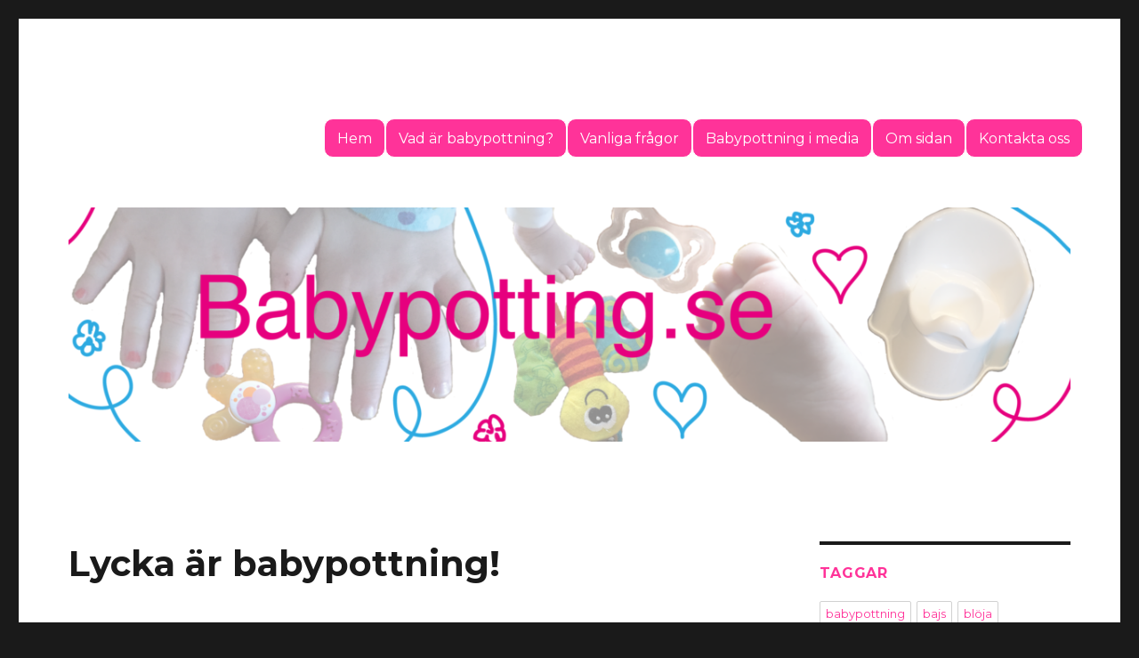

--- FILE ---
content_type: text/html; charset=UTF-8
request_url: https://babypottning.nu/page/4/
body_size: 7559
content:
<!DOCTYPE html>
<html lang="sv-SE" prefix="og: http://ogp.me/ns#" class="no-js">
<head>
	<meta charset="UTF-8">
	<meta name="viewport" content="width=device-width, initial-scale=1">
	<link rel="profile" href="http://gmpg.org/xfn/11">
		<script>(function(html){html.className = html.className.replace(/\bno-js\b/,'js')})(document.documentElement);</script>
<title>Babypottning - Sida 4 av 4 -</title>

<!-- This site is optimized with the Yoast SEO plugin v7.6.1 - https://yoast.com/wordpress/plugins/seo/ -->
<link rel="canonical" href="http://babypottning.nu/page/4/" />
<link rel="prev" href="http://babypottning.nu/page/3/" />
<meta property="og:locale" content="sv_SE" />
<meta property="og:type" content="website" />
<meta property="og:title" content="Babypottning - Sida 4 av 4 -" />
<meta property="og:url" content="http://babypottning.nu/page/4/" />
<meta property="og:site_name" content="Babypottning" />
<meta name="twitter:card" content="summary" />
<meta name="twitter:title" content="Babypottning - Sida 4 av 4 -" />
<script type='application/ld+json'>{"@context":"https:\/\/schema.org","@type":"WebSite","@id":"#website","url":"https:\/\/babypottning.nu\/","name":"Babypottning","potentialAction":{"@type":"SearchAction","target":"https:\/\/babypottning.nu\/?s={search_term_string}","query-input":"required name=search_term_string"}}</script>
<!-- / Yoast SEO plugin. -->

<link rel='dns-prefetch' href='//fonts.googleapis.com' />
<link rel='dns-prefetch' href='//s.w.org' />
<link rel='dns-prefetch' href='//apps.shareaholic.com' />
<link rel='dns-prefetch' href='//grace.shareaholic.com' />
<link rel='dns-prefetch' href='//analytics.shareaholic.com' />
<link rel='dns-prefetch' href='//recs.shareaholic.com' />
<link rel='dns-prefetch' href='//go.shareaholic.com' />
<link rel='dns-prefetch' href='//partner.shareaholic.com' />
<link rel="alternate" type="application/rss+xml" title="Babypottning &raquo; flöde" href="https://babypottning.nu/feed/" />
<link rel="alternate" type="application/rss+xml" title="Babypottning &raquo; kommentarsflöde" href="https://babypottning.nu/comments/feed/" />
<!-- This site is powered by Shareaholic - https://shareaholic.com -->
<link rel='preload' href='//apps.shareaholic.com/assets/pub/shareaholic.js' as='script'>
<script type='text/javascript' data-cfasync='false'>
  //<![CDATA[
    _SHR_SETTINGS = {"endpoints":{"local_recs_url":"https:\/\/babypottning.nu\/wp-admin\/admin-ajax.php?action=shareaholic_permalink_related","ajax_url":"https:\/\/babypottning.nu\/wp-admin\/admin-ajax.php"}};
  //]]>
</script>
<script type='text/javascript' data-cfasync='false'
        src='//apps.shareaholic.com/assets/pub/shareaholic.js'
        data-shr-siteid='4ae4d35ce5dce71ac458a1ee535e3aec' async='async' >
</script>

<!-- Shareaholic Content Tags -->
<meta name='shareaholic:site_name' content='Babypottning' />
<meta name='shareaholic:language' content='sv-SE' />
<meta name='shareaholic:article_visibility' content='private' />
<meta name='shareaholic:site_id' content='4ae4d35ce5dce71ac458a1ee535e3aec' />
<meta name='shareaholic:wp_version' content='8.7.2' />

<!-- Shareaholic Content Tags End -->
		<script type="text/javascript">
			window._wpemojiSettings = {"baseUrl":"https:\/\/s.w.org\/images\/core\/emoji\/11\/72x72\/","ext":".png","svgUrl":"https:\/\/s.w.org\/images\/core\/emoji\/11\/svg\/","svgExt":".svg","source":{"concatemoji":"https:\/\/babypottning.nu\/wp-includes\/js\/wp-emoji-release.min.js?ver=4.9.26"}};
			!function(e,a,t){var n,r,o,i=a.createElement("canvas"),p=i.getContext&&i.getContext("2d");function s(e,t){var a=String.fromCharCode;p.clearRect(0,0,i.width,i.height),p.fillText(a.apply(this,e),0,0);e=i.toDataURL();return p.clearRect(0,0,i.width,i.height),p.fillText(a.apply(this,t),0,0),e===i.toDataURL()}function c(e){var t=a.createElement("script");t.src=e,t.defer=t.type="text/javascript",a.getElementsByTagName("head")[0].appendChild(t)}for(o=Array("flag","emoji"),t.supports={everything:!0,everythingExceptFlag:!0},r=0;r<o.length;r++)t.supports[o[r]]=function(e){if(!p||!p.fillText)return!1;switch(p.textBaseline="top",p.font="600 32px Arial",e){case"flag":return s([55356,56826,55356,56819],[55356,56826,8203,55356,56819])?!1:!s([55356,57332,56128,56423,56128,56418,56128,56421,56128,56430,56128,56423,56128,56447],[55356,57332,8203,56128,56423,8203,56128,56418,8203,56128,56421,8203,56128,56430,8203,56128,56423,8203,56128,56447]);case"emoji":return!s([55358,56760,9792,65039],[55358,56760,8203,9792,65039])}return!1}(o[r]),t.supports.everything=t.supports.everything&&t.supports[o[r]],"flag"!==o[r]&&(t.supports.everythingExceptFlag=t.supports.everythingExceptFlag&&t.supports[o[r]]);t.supports.everythingExceptFlag=t.supports.everythingExceptFlag&&!t.supports.flag,t.DOMReady=!1,t.readyCallback=function(){t.DOMReady=!0},t.supports.everything||(n=function(){t.readyCallback()},a.addEventListener?(a.addEventListener("DOMContentLoaded",n,!1),e.addEventListener("load",n,!1)):(e.attachEvent("onload",n),a.attachEvent("onreadystatechange",function(){"complete"===a.readyState&&t.readyCallback()})),(n=t.source||{}).concatemoji?c(n.concatemoji):n.wpemoji&&n.twemoji&&(c(n.twemoji),c(n.wpemoji)))}(window,document,window._wpemojiSettings);
		</script>
		<style type="text/css">
img.wp-smiley,
img.emoji {
	display: inline !important;
	border: none !important;
	box-shadow: none !important;
	height: 1em !important;
	width: 1em !important;
	margin: 0 .07em !important;
	vertical-align: -0.1em !important;
	background: none !important;
	padding: 0 !important;
}
</style>
<link rel='stylesheet' id='contact-form-7-css'  href='https://babypottning.nu/wp-content/plugins/contact-form-7/includes/css/styles.css?ver=5.0.2' type='text/css' media='all' />
<link rel='stylesheet' id='twentysixteen-fonts-css'  href='https://fonts.googleapis.com/css?family=Merriweather%3A400%2C700%2C900%2C400italic%2C700italic%2C900italic%7CMontserrat%3A400%2C700%7CInconsolata%3A400&#038;subset=latin%2Clatin-ext' type='text/css' media='all' />
<link rel='stylesheet' id='genericons-css'  href='https://babypottning.nu/wp-content/themes/twentysixteen/genericons/genericons.css?ver=3.4.1' type='text/css' media='all' />
<link rel='stylesheet' id='twentysixteen-style-css'  href='https://babypottning.nu/wp-content/themes/twentysixteen-child/style.css?ver=4.9.26' type='text/css' media='all' />
<!--[if lt IE 10]>
<link rel='stylesheet' id='twentysixteen-ie-css'  href='https://babypottning.nu/wp-content/themes/twentysixteen/css/ie.css?ver=20160816' type='text/css' media='all' />
<![endif]-->
<!--[if lt IE 9]>
<link rel='stylesheet' id='twentysixteen-ie8-css'  href='https://babypottning.nu/wp-content/themes/twentysixteen/css/ie8.css?ver=20160816' type='text/css' media='all' />
<![endif]-->
<!--[if lt IE 8]>
<link rel='stylesheet' id='twentysixteen-ie7-css'  href='https://babypottning.nu/wp-content/themes/twentysixteen/css/ie7.css?ver=20160816' type='text/css' media='all' />
<![endif]-->
<script type='text/javascript' src='https://babypottning.nu/wp-includes/js/jquery/jquery.js?ver=1.12.4'></script>
<script type='text/javascript' src='https://babypottning.nu/wp-includes/js/jquery/jquery-migrate.min.js?ver=1.4.1'></script>
<!--[if lt IE 9]>
<script type='text/javascript' src='https://babypottning.nu/wp-content/themes/twentysixteen/js/html5.js?ver=3.7.3'></script>
<![endif]-->
<link rel='https://api.w.org/' href='https://babypottning.nu/wp-json/' />
<link rel="EditURI" type="application/rsd+xml" title="RSD" href="https://babypottning.nu/xmlrpc.php?rsd" />
<link rel="wlwmanifest" type="application/wlwmanifest+xml" href="https://babypottning.nu/wp-includes/wlwmanifest.xml" /> 
<meta name="generator" content="WordPress 4.9.26" />
			
			<script>
			(function(i,s,o,g,r,a,m){i['GoogleAnalyticsObject']=r;i[r]=i[r]||function(){
			(i[r].q=i[r].q||[]).push(arguments)},i[r].l=1*new Date();a=s.createElement(o),
			m=s.getElementsByTagName(o)[0];a.async=1;a.src=g;m.parentNode.insertBefore(a,m)
			})(window,document,'script','https://www.google-analytics.com/analytics.js','ga');

			ga('create', 'UA-92560908-1', 'auto');
			ga('send', 'pageview');

			</script>
			
				<style type="text/css" id="twentysixteen-header-css">
		.site-branding {
			margin: 0 auto 0 0;
		}

		.site-branding .site-title,
		.site-description {
			clip: rect(1px, 1px, 1px, 1px);
			position: absolute;
		}
	</style>
	</head>

<body class="home blog paged paged-4 group-blog hfeed">
<div id="page" class="site">
	<div class="site-inner">
		<a class="skip-link screen-reader-text" href="#content">Hoppa till innehåll</a>

		<header id="masthead" class="site-header" role="banner">
			<div class="site-header-main">
				<div class="site-branding">
					
											<h1 class="site-title"><a href="https://babypottning.nu/" rel="home">Babypottning</a></h1>
									</div><!-- .site-branding -->

									<button id="menu-toggle" class="menu-toggle">Meny</button>

					<div id="site-header-menu" class="site-header-menu">
													<nav id="site-navigation" class="main-navigation" role="navigation" aria-label="Primär meny">
								<div class="menu-meny-container"><ul id="menu-meny" class="primary-menu"><li id="menu-item-118" class="menu-item menu-item-type-custom menu-item-object-custom menu-item-118"><a href="/">Hem</a></li>
<li id="menu-item-8" class="menu-item menu-item-type-post_type menu-item-object-page menu-item-8"><a href="https://babypottning.nu/vad-ar-babypotting/">Vad är babypottning?</a></li>
<li id="menu-item-9" class="menu-item menu-item-type-post_type menu-item-object-page menu-item-9"><a href="https://babypottning.nu/vanliga-fragor/">Vanliga frågor</a></li>
<li id="menu-item-123" class="menu-item menu-item-type-post_type menu-item-object-page menu-item-123"><a href="https://babypottning.nu/babypottning-i-media/">Babypottning i media</a></li>
<li id="menu-item-111" class="menu-item menu-item-type-post_type menu-item-object-page menu-item-home menu-item-111"><a href="https://babypottning.nu/babypotting-se/">Om sidan</a></li>
<li id="menu-item-115" class="menu-item menu-item-type-post_type menu-item-object-page menu-item-115"><a href="https://babypottning.nu/kontakta-oss/">Kontakta oss</a></li>
</ul></div>							</nav><!-- .main-navigation -->
						
											</div><!-- .site-header-menu -->
							</div><!-- .site-header-main -->

											<div class="header-image">
					<a href="https://babypottning.nu/" rel="home">
						<img src="https://test.babypotting.se/wp-content/uploads/2017/03/cropped-logga-1.png" srcset="https://babypottning.nu/wp-content/uploads/2017/03/cropped-logga-1-300x70.png 300w, https://babypottning.nu/wp-content/uploads/2017/03/cropped-logga-1-768x179.png 768w, https://babypottning.nu/wp-content/uploads/2017/03/cropped-logga-1-1024x239.png 1024w, https://babypottning.nu/wp-content/uploads/2017/03/cropped-logga-1.png 1200w" sizes="(max-width: 709px) 85vw, (max-width: 909px) 81vw, (max-width: 1362px) 88vw, 1200px" width="1200" height="280" alt="Babypottning">
					</a>
				</div><!-- .header-image -->
					</header><!-- .site-header -->

		<div id="content" class="site-content">

	<div id="primary" class="content-area">
		<main id="main" class="site-main" role="main">

		
			
			
<article id="post-25" class="post-25 post type-post status-publish format-standard hentry category-okategoriserade tag-babypottning tag-gladje tag-revansch tag-toalett">
	<header class="entry-header">
		
		<h2 class="entry-title"><a href="https://babypottning.nu/lycka-ar-babypottning/" rel="bookmark">Lycka är babypottning!</a></h2>	</header><!-- .entry-header -->

	
	
	<div class="entry-content">
		<p>Åh man blir så glad när man lyckas se signalerna på lillan att det är något på gång och snabbt går till toan. Man sätter henne där och man får nästan direkt resultat! Vilken härlig känsla! Försöker att låta bli att låta för glad inför henne. Jag hoppas verkligen att detta sätt får henne att få en mer naturlig övergång från blöja till potta. Hon är ju van att göra på toa nästan sen hon föddes. Eller, ja, var ett par månader iaf.</p>
<p>Jag började när hon var stadigare i nacken och fick lite mer regelbundna utgifter. Det var lättare att tajma in det då. Alla runtomkring bara skrattade för det såg så roligt ut med en sån liten på toa. Jag var bara stolt och trodde på den här grejen.</p>
<div class='shareaholic-canvas' data-app='share_buttons' data-title='Lycka är babypottning!' data-link='https://babypottning.nu/lycka-ar-babypottning/' data-app-id='27567582' data-app-id-name='index_below_content'></div>	</div><!-- .entry-content -->

	<footer class="entry-footer">
		<span class="byline"><span class="author vcard"><img alt='' src='https://secure.gravatar.com/avatar/0fdd8db58a176a15815f9117cb11aed4?s=49&#038;d=mm&#038;r=g' srcset='https://secure.gravatar.com/avatar/0fdd8db58a176a15815f9117cb11aed4?s=98&#038;d=mm&#038;r=g 2x' class='avatar avatar-49 photo' height='49' width='49' /><span class="screen-reader-text">Författare </span> <a class="url fn n" href="https://babypottning.nu/author/jey/">jey</a></span></span><span class="posted-on"><span class="screen-reader-text">Postat </span><a href="https://babypottning.nu/lycka-ar-babypottning/" rel="bookmark"><time class="entry-date published" datetime="2016-11-20T20:30:31+00:00">20 november, 2016</time><time class="updated" datetime="2017-03-21T17:00:04+00:00">21 mars, 2017</time></a></span><span class="tags-links"><span class="screen-reader-text">Taggar </span><a href="https://babypottning.nu/tag/babypottning/" rel="tag">babypottning</a>, <a href="https://babypottning.nu/tag/gladje/" rel="tag">glädje</a>, <a href="https://babypottning.nu/tag/revansch/" rel="tag">revansch</a>, <a href="https://babypottning.nu/tag/toalett/" rel="tag">toalett</a></span><span class="comments-link"><a href="https://babypottning.nu/lycka-ar-babypottning/#respond">Lämna en kommentar<span class="screen-reader-text"> på Lycka är babypottning!</span></a></span>			</footer><!-- .entry-footer -->
</article><!-- #post-## -->

<article id="post-23" class="post-23 post type-post status-publish format-standard hentry category-okategoriserade tag-desperat tag-framsteg tag-pottraning tag-present tag-utveckling">
	<header class="entry-header">
		
		<h2 class="entry-title"><a href="https://babypottning.nu/radd-for-pottan/" rel="bookmark">Storasyster känner rädsla för pottan!</a></h2>	</header><!-- .entry-header -->

	
	
	<div class="entry-content">
		<p>Vi har börjat locka med att storasyster ska få klistermärke om hon sätter sig på pottan. Det känns som om hon är rädd för pottan. Jag vet inte vad som har hänt. Förut skrek hon i panik så fort jag nämnde ordet potta. Har jag skrämt henne på något sätt? Nu gör vi allt bara för att hon ska sätta sig och märka att den inte äter upp henne. Det har faktiskt gett en något mer positiv inställning till pottan. Jag hoppas hon vågar släppa ut kisset nån gång också.</p>
<div class='shareaholic-canvas' data-app='share_buttons' data-title='Storasyster känner rädsla för pottan!' data-link='https://babypottning.nu/radd-for-pottan/' data-app-id='27567582' data-app-id-name='index_below_content'></div>	</div><!-- .entry-content -->

	<footer class="entry-footer">
		<span class="byline"><span class="author vcard"><img alt='' src='https://secure.gravatar.com/avatar/0fdd8db58a176a15815f9117cb11aed4?s=49&#038;d=mm&#038;r=g' srcset='https://secure.gravatar.com/avatar/0fdd8db58a176a15815f9117cb11aed4?s=98&#038;d=mm&#038;r=g 2x' class='avatar avatar-49 photo' height='49' width='49' /><span class="screen-reader-text">Författare </span> <a class="url fn n" href="https://babypottning.nu/author/jey/">jey</a></span></span><span class="posted-on"><span class="screen-reader-text">Postat </span><a href="https://babypottning.nu/radd-for-pottan/" rel="bookmark"><time class="entry-date published" datetime="2016-11-05T11:02:52+00:00">5 november, 2016</time><time class="updated" datetime="2017-05-10T10:47:52+00:00">10 maj, 2017</time></a></span><span class="tags-links"><span class="screen-reader-text">Taggar </span><a href="https://babypottning.nu/tag/desperat/" rel="tag">desperat</a>, <a href="https://babypottning.nu/tag/framsteg/" rel="tag">framsteg</a>, <a href="https://babypottning.nu/tag/pottraning/" rel="tag">potträning</a>, <a href="https://babypottning.nu/tag/present/" rel="tag">present</a>, <a href="https://babypottning.nu/tag/utveckling/" rel="tag">utveckling</a></span><span class="comments-link"><a href="https://babypottning.nu/radd-for-pottan/#respond">Lämna en kommentar<span class="screen-reader-text"> på Storasyster känner rädsla för pottan!</span></a></span>			</footer><!-- .entry-footer -->
</article><!-- #post-## -->

<article id="post-20" class="post-20 post type-post status-publish format-standard hentry category-okategoriserade tag-babypottning tag-bajs tag-motstand tag-panikangest tag-potta tag-pottraning">
	<header class="entry-header">
		
		<h2 class="entry-title"><a href="https://babypottning.nu/20/" rel="bookmark">Storasyster och lillasysters toavanor</a></h2>	</header><!-- .entry-header -->

	
	
	<div class="entry-content">
		<p>Jag försöker ha storasyster utan blöja så mycket det går. Hon får panik när kisset ska komma och skriker om att få en blöja. Jag erbjuder pottan gång på gång men varje gång är det bara blöja som gäller. Känns som om det aldrig kommer släppa! Hon kommer nog ha blöja upp i tonåren!</p>
<p>Med lillasyster går det bättre. Även om jag inte pottar så intensivt så kommer något varje dag. Jag fokuserar mest på att fånga bajset i toan. Skulle jag få med kisset också så får man nog gå flera gånger i timmen. Jag försöker ha en ganska avslappnat förhållningssätt till EC. Det jag lyckas fånga är bra!</p>
<div class='shareaholic-canvas' data-app='share_buttons' data-title='Storasyster och lillasysters toavanor' data-link='https://babypottning.nu/20/' data-app-id='27567582' data-app-id-name='index_below_content'></div>	</div><!-- .entry-content -->

	<footer class="entry-footer">
		<span class="byline"><span class="author vcard"><img alt='' src='https://secure.gravatar.com/avatar/0fdd8db58a176a15815f9117cb11aed4?s=49&#038;d=mm&#038;r=g' srcset='https://secure.gravatar.com/avatar/0fdd8db58a176a15815f9117cb11aed4?s=98&#038;d=mm&#038;r=g 2x' class='avatar avatar-49 photo' height='49' width='49' /><span class="screen-reader-text">Författare </span> <a class="url fn n" href="https://babypottning.nu/author/jey/">jey</a></span></span><span class="posted-on"><span class="screen-reader-text">Postat </span><a href="https://babypottning.nu/20/" rel="bookmark"><time class="entry-date published" datetime="2016-10-28T15:21:56+00:00">28 oktober, 2016</time><time class="updated" datetime="2017-03-21T17:02:14+00:00">21 mars, 2017</time></a></span><span class="tags-links"><span class="screen-reader-text">Taggar </span><a href="https://babypottning.nu/tag/babypottning/" rel="tag">babypottning</a>, <a href="https://babypottning.nu/tag/bajs/" rel="tag">bajs</a>, <a href="https://babypottning.nu/tag/motstand/" rel="tag">motstånd</a>, <a href="https://babypottning.nu/tag/panikangest/" rel="tag">panikångest</a>, <a href="https://babypottning.nu/tag/potta/" rel="tag">potta</a>, <a href="https://babypottning.nu/tag/pottraning/" rel="tag">potträning</a></span><span class="comments-link"><a href="https://babypottning.nu/20/#respond">Lämna en kommentar<span class="screen-reader-text"> på Storasyster och lillasysters toavanor</span></a></span>			</footer><!-- .entry-footer -->
</article><!-- #post-## -->

<article id="post-18" class="post-18 post type-post status-publish format-standard hentry category-okategoriserade tag-desperat tag-ilandsproblem tag-pottraning tag-stress">
	<header class="entry-header">
		
		<h2 class="entry-title"><a href="https://babypottning.nu/blojstress/" rel="bookmark">Känner sån stress över att storasyster ska bli blöjfri</a></h2>	</header><!-- .entry-header -->

	
	
	<div class="entry-content">
		<p>Usch vad stressad man blir när alla andra jämnåriga blivit blöjfria! Man känner sig som en misslyckad mamma som inte kan uppfostra sitt barn. Jag tänker att alla andra tycker jag är lat som inte tagit striden kring blöjan. Nu är hon snart tre år min stora tjej och kan allt annat men inte gå på pottan. Jag försöker att inte jämföra med alla andra men det är inte så lätt. Snart börjar hon på stora avdelningen också på förskolan och jag undrar vad de säger om blöjor?! Men samtidigt vill de väl inte ha någon som inte har fått ordning på kissandet. Blir så stressad men får inte överföra den stressen på storasyster.</p>
<div class='shareaholic-canvas' data-app='share_buttons' data-title='Känner sån stress över att storasyster ska bli blöjfri' data-link='https://babypottning.nu/blojstress/' data-app-id='27567582' data-app-id-name='index_below_content'></div>	</div><!-- .entry-content -->

	<footer class="entry-footer">
		<span class="byline"><span class="author vcard"><img alt='' src='https://secure.gravatar.com/avatar/0fdd8db58a176a15815f9117cb11aed4?s=49&#038;d=mm&#038;r=g' srcset='https://secure.gravatar.com/avatar/0fdd8db58a176a15815f9117cb11aed4?s=98&#038;d=mm&#038;r=g 2x' class='avatar avatar-49 photo' height='49' width='49' /><span class="screen-reader-text">Författare </span> <a class="url fn n" href="https://babypottning.nu/author/jey/">jey</a></span></span><span class="posted-on"><span class="screen-reader-text">Postat </span><a href="https://babypottning.nu/blojstress/" rel="bookmark"><time class="entry-date published" datetime="2016-08-26T17:17:47+00:00">26 augusti, 2016</time><time class="updated" datetime="2017-04-18T16:07:52+00:00">18 april, 2017</time></a></span><span class="tags-links"><span class="screen-reader-text">Taggar </span><a href="https://babypottning.nu/tag/desperat/" rel="tag">desperat</a>, <a href="https://babypottning.nu/tag/ilandsproblem/" rel="tag">ilandsproblem</a>, <a href="https://babypottning.nu/tag/pottraning/" rel="tag">potträning</a>, <a href="https://babypottning.nu/tag/stress/" rel="tag">stress</a></span><span class="comments-link"><a href="https://babypottning.nu/blojstress/#respond">Lämna en kommentar<span class="screen-reader-text"> på Känner sån stress över att storasyster ska bli blöjfri</span></a></span>			</footer><!-- .entry-footer -->
</article><!-- #post-## -->

	<nav class="navigation pagination" role="navigation">
		<h2 class="screen-reader-text">Inläggsnavigering</h2>
		<div class="nav-links"><a class="prev page-numbers" href="https://babypottning.nu/page/3/">Föregående sida</a>
<a class='page-numbers' href='https://babypottning.nu/'><span class="meta-nav screen-reader-text">Sida </span>1</a>
<span class="page-numbers dots">&hellip;</span>
<a class='page-numbers' href='https://babypottning.nu/page/3/'><span class="meta-nav screen-reader-text">Sida </span>3</a>
<span aria-current='page' class='page-numbers current'><span class="meta-nav screen-reader-text">Sida </span>4</span></div>
	</nav>
		</main><!-- .site-main -->
	</div><!-- .content-area -->


	<aside id="secondary" class="sidebar widget-area" role="complementary">
		<section id="tag_cloud-2" class="widget widget_tag_cloud"><h2 class="widget-title">Taggar</h2><div class="tagcloud"><ul class='wp-tag-cloud' role='list'>
	<li><a href="https://babypottning.nu/tag/babypottning/" class="tag-cloud-link tag-link-4 tag-link-position-1" style="font-size: 1em;">babypottning</a></li>
	<li><a href="https://babypottning.nu/tag/bajs/" class="tag-cloud-link tag-link-8 tag-link-position-2" style="font-size: 1em;">bajs</a></li>
	<li><a href="https://babypottning.nu/tag/bloja/" class="tag-cloud-link tag-link-39 tag-link-position-3" style="font-size: 1em;">blöja</a></li>
	<li><a href="https://babypottning.nu/tag/desperat/" class="tag-cloud-link tag-link-22 tag-link-position-4" style="font-size: 1em;">desperat</a></li>
	<li><a href="https://babypottning.nu/tag/ec/" class="tag-cloud-link tag-link-30 tag-link-position-5" style="font-size: 1em;">EC</a></li>
	<li><a href="https://babypottning.nu/tag/elimineringskommunikation/" class="tag-cloud-link tag-link-31 tag-link-position-6" style="font-size: 1em;">elimineringskommunikation</a></li>
	<li><a href="https://babypottning.nu/tag/envishet/" class="tag-cloud-link tag-link-18 tag-link-position-7" style="font-size: 1em;">envishet</a></li>
	<li><a href="https://babypottning.nu/tag/framsteg/" class="tag-cloud-link tag-link-21 tag-link-position-8" style="font-size: 1em;">framsteg</a></li>
	<li><a href="https://babypottning.nu/tag/forhandla/" class="tag-cloud-link tag-link-32 tag-link-position-9" style="font-size: 1em;">förhandla</a></li>
	<li><a href="https://babypottning.nu/tag/forskolan/" class="tag-cloud-link tag-link-24 tag-link-position-10" style="font-size: 1em;">förskolan</a></li>
	<li><a href="https://babypottning.nu/tag/foraldraskap/" class="tag-cloud-link tag-link-36 tag-link-position-11" style="font-size: 1em;">föräldraskap</a></li>
	<li><a href="https://babypottning.nu/tag/gladje/" class="tag-cloud-link tag-link-16 tag-link-position-12" style="font-size: 1em;">glädje</a></li>
	<li><a href="https://babypottning.nu/tag/grodposition/" class="tag-cloud-link tag-link-34 tag-link-position-13" style="font-size: 1em;">grodposition</a></li>
	<li><a href="https://babypottning.nu/tag/ga/" class="tag-cloud-link tag-link-43 tag-link-position-14" style="font-size: 1em;">gå</a></li>
	<li><a href="https://babypottning.nu/tag/ilandsproblem/" class="tag-cloud-link tag-link-12 tag-link-position-15" style="font-size: 1em;">ilandsproblem</a></li>
	<li><a href="https://babypottning.nu/tag/kiss/" class="tag-cloud-link tag-link-35 tag-link-position-16" style="font-size: 1em;">kiss</a></li>
	<li><a href="https://babypottning.nu/tag/magkansla/" class="tag-cloud-link tag-link-37 tag-link-position-17" style="font-size: 1em;">magkänsla</a></li>
	<li><a href="https://babypottning.nu/tag/media/" class="tag-cloud-link tag-link-28 tag-link-position-18" style="font-size: 1em;">media</a></li>
	<li><a href="https://babypottning.nu/tag/motgang/" class="tag-cloud-link tag-link-45 tag-link-position-19" style="font-size: 1em;">motgång</a></li>
	<li><a href="https://babypottning.nu/tag/motstand/" class="tag-cloud-link tag-link-3 tag-link-position-20" style="font-size: 1em;">motstånd</a></li>
	<li><a href="https://babypottning.nu/tag/napp/" class="tag-cloud-link tag-link-40 tag-link-position-21" style="font-size: 1em;">napp</a></li>
	<li><a href="https://babypottning.nu/tag/olycka/" class="tag-cloud-link tag-link-11 tag-link-position-22" style="font-size: 1em;">olycka</a></li>
	<li><a href="https://babypottning.nu/tag/panikangest/" class="tag-cloud-link tag-link-10 tag-link-position-23" style="font-size: 1em;">panikångest</a></li>
	<li><a href="https://babypottning.nu/tag/pinsamt/" class="tag-cloud-link tag-link-9 tag-link-position-24" style="font-size: 1em;">pinsamt</a></li>
	<li><a href="https://babypottning.nu/tag/potta/" class="tag-cloud-link tag-link-14 tag-link-position-25" style="font-size: 1em;">potta</a></li>
	<li><a href="https://babypottning.nu/tag/pottraning/" class="tag-cloud-link tag-link-7 tag-link-position-26" style="font-size: 1em;">potträning</a></li>
	<li><a href="https://babypottning.nu/tag/present/" class="tag-cloud-link tag-link-17 tag-link-position-27" style="font-size: 1em;">present</a></li>
	<li><a href="https://babypottning.nu/tag/revansch/" class="tag-cloud-link tag-link-20 tag-link-position-28" style="font-size: 1em;">revansch</a></li>
	<li><a href="https://babypottning.nu/tag/seger/" class="tag-cloud-link tag-link-15 tag-link-position-29" style="font-size: 1em;">seger</a></li>
	<li><a href="https://babypottning.nu/tag/semester/" class="tag-cloud-link tag-link-44 tag-link-position-30" style="font-size: 1em;">semester</a></li>
	<li><a href="https://babypottning.nu/tag/sjukdom/" class="tag-cloud-link tag-link-42 tag-link-position-31" style="font-size: 1em;">sjukdom</a></li>
	<li><a href="https://babypottning.nu/tag/snalhet/" class="tag-cloud-link tag-link-13 tag-link-position-32" style="font-size: 1em;">snålhet</a></li>
	<li><a href="https://babypottning.nu/tag/sociala-medier/" class="tag-cloud-link tag-link-29 tag-link-position-33" style="font-size: 1em;">sociala medier</a></li>
	<li><a href="https://babypottning.nu/tag/sommarlov/" class="tag-cloud-link tag-link-41 tag-link-position-34" style="font-size: 1em;">sommarlov</a></li>
	<li><a href="https://babypottning.nu/tag/stolt/" class="tag-cloud-link tag-link-25 tag-link-position-35" style="font-size: 1em;">stolt</a></li>
	<li><a href="https://babypottning.nu/tag/stress/" class="tag-cloud-link tag-link-23 tag-link-position-36" style="font-size: 1em;">stress</a></li>
	<li><a href="https://babypottning.nu/tag/toalett/" class="tag-cloud-link tag-link-19 tag-link-position-37" style="font-size: 1em;">toalett</a></li>
	<li><a href="https://babypottning.nu/tag/trots/" class="tag-cloud-link tag-link-27 tag-link-position-38" style="font-size: 1em;">trots</a></li>
	<li><a href="https://babypottning.nu/tag/talamod/" class="tag-cloud-link tag-link-26 tag-link-position-39" style="font-size: 1em;">tålamod</a></li>
	<li><a href="https://babypottning.nu/tag/urinvagsinfektion/" class="tag-cloud-link tag-link-38 tag-link-position-40" style="font-size: 1em;">urinvägsinfektion</a></li>
	<li><a href="https://babypottning.nu/tag/utveckling/" class="tag-cloud-link tag-link-5 tag-link-position-41" style="font-size: 1em;">utveckling</a></li>
	<li><a href="https://babypottning.nu/tag/angest/" class="tag-cloud-link tag-link-6 tag-link-position-42" style="font-size: 1em;">ångest</a></li>
</ul>
</div>
</section>	</aside><!-- .sidebar .widget-area -->

		</div><!-- .site-content -->

		<footer id="colophon" class="site-footer" role="contentinfo">
							<nav class="main-navigation" role="navigation" aria-label="Primär meny sidfot">
					<div class="menu-meny-container"><ul id="menu-meny-1" class="primary-menu"><li class="menu-item menu-item-type-custom menu-item-object-custom menu-item-118"><a href="/">Hem</a></li>
<li class="menu-item menu-item-type-post_type menu-item-object-page menu-item-8"><a href="https://babypottning.nu/vad-ar-babypotting/">Vad är babypottning?</a></li>
<li class="menu-item menu-item-type-post_type menu-item-object-page menu-item-9"><a href="https://babypottning.nu/vanliga-fragor/">Vanliga frågor</a></li>
<li class="menu-item menu-item-type-post_type menu-item-object-page menu-item-123"><a href="https://babypottning.nu/babypottning-i-media/">Babypottning i media</a></li>
<li class="menu-item menu-item-type-post_type menu-item-object-page menu-item-home menu-item-111"><a href="https://babypottning.nu/babypotting-se/">Om sidan</a></li>
<li class="menu-item menu-item-type-post_type menu-item-object-page menu-item-115"><a href="https://babypottning.nu/kontakta-oss/">Kontakta oss</a></li>
</ul></div>				</nav><!-- .main-navigation -->
			
			
			<div class="site-info">
								<span class="site-title"><a href="https://babypottning.nu/" rel="home">Babypottning</a></span>
				<a href="https://wordpress.org/">Drivs med WordPress</a>
			</div><!-- .site-info -->
		</footer><!-- .site-footer -->
	</div><!-- .site-inner -->
</div><!-- .site -->

<script type='text/javascript'>
/* <![CDATA[ */
var wpcf7 = {"apiSettings":{"root":"https:\/\/babypottning.nu\/wp-json\/contact-form-7\/v1","namespace":"contact-form-7\/v1"},"recaptcha":{"messages":{"empty":"Bekr\u00e4fta att du inte \u00e4r en robot."}}};
/* ]]> */
</script>
<script type='text/javascript' src='https://babypottning.nu/wp-content/plugins/contact-form-7/includes/js/scripts.js?ver=5.0.2'></script>
<script type='text/javascript' src='https://babypottning.nu/wp-content/themes/twentysixteen/js/skip-link-focus-fix.js?ver=20160816'></script>
<script type='text/javascript'>
/* <![CDATA[ */
var screenReaderText = {"expand":"expandera undermeny","collapse":"minimera undermeny"};
/* ]]> */
</script>
<script type='text/javascript' src='https://babypottning.nu/wp-content/themes/twentysixteen/js/functions.js?ver=20160816'></script>
<script type='text/javascript' src='https://babypottning.nu/wp-includes/js/wp-embed.min.js?ver=4.9.26'></script>
</body>
</html>


--- FILE ---
content_type: text/css
request_url: https://babypottning.nu/wp-content/themes/twentysixteen-child/style.css?ver=4.9.26
body_size: -54
content:
/*
 Theme Name:   Twentysixteen-child
 Template:     twentysixteen
*/

/* Importera stilmallen från huvudtemat */
@import url('../twentysixteen/style.css');

h1, h2, h3, h4, a
{
    color: #FF3399;

}

#menu-meny li a {
	background: #FF3399;
	color: #FFFFFF;
	border: 1px solid #ffffff;
	border-radius: 10px;
}

.url fn n
{
	display: none;
}


--- FILE ---
content_type: text/plain
request_url: https://www.google-analytics.com/j/collect?v=1&_v=j102&a=952773731&t=pageview&_s=1&dl=https%3A%2F%2Fbabypottning.nu%2Fpage%2F4%2F&ul=en-us%40posix&dt=Babypottning%20-%20Sida%204%20av%204%20-&sr=1280x720&vp=1280x720&_u=IEBAAEABAAAAACAAI~&jid=1808517966&gjid=1497624340&cid=1966960223.1767747988&tid=UA-92560908-1&_gid=2087814482.1767747988&_r=1&_slc=1&z=316421541
body_size: -450
content:
2,cG-F5C2VLHJ3Z